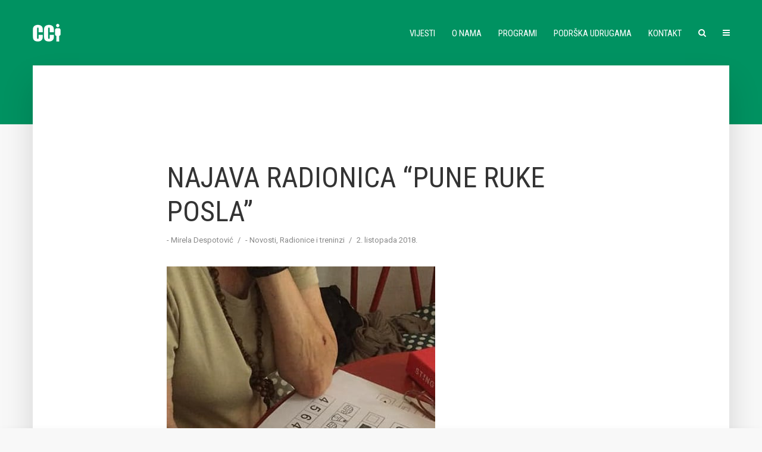

--- FILE ---
content_type: text/html; charset=UTF-8
request_url: https://cci.hr/najava-radionica-pune-ruke-posla-2/
body_size: 13637
content:
<!DOCTYPE html>
<html lang="hr" class="no-js no-svg">
	<head>
		<meta charset="UTF-8">
		<meta name="viewport" content="width=device-width, initial-scale=1">
		<link rel="profile" href="http://gmpg.org/xfn/11">
		<title>Najava radionica &#8220;Pune ruke posla&#8221; &#8211; CCI</title>
<meta name='robots' content='max-image-preview:large' />
<link rel='dns-prefetch' href='//fonts.googleapis.com' />
<link rel="alternate" type="application/rss+xml" title="CCI &raquo; Kanal" href="https://cci.hr/feed/" />
		<!-- This site uses the Google Analytics by MonsterInsights plugin v8.25.0 - Using Analytics tracking - https://www.monsterinsights.com/ -->
							<script src="//www.googletagmanager.com/gtag/js?id=G-2744WCBJJL"  data-cfasync="false" data-wpfc-render="false" type="text/javascript" async></script>
			<script data-cfasync="false" data-wpfc-render="false" type="text/javascript">
				var mi_version = '8.25.0';
				var mi_track_user = true;
				var mi_no_track_reason = '';
								var MonsterInsightsDefaultLocations = {"page_location":"https:\/\/cci.hr\/najava-radionica-pune-ruke-posla-2\/"};
				if ( typeof MonsterInsightsPrivacyGuardFilter === 'function' ) {
					var MonsterInsightsLocations = (typeof MonsterInsightsExcludeQuery === 'object') ? MonsterInsightsPrivacyGuardFilter( MonsterInsightsExcludeQuery ) : MonsterInsightsPrivacyGuardFilter( MonsterInsightsDefaultLocations );
				} else {
					var MonsterInsightsLocations = (typeof MonsterInsightsExcludeQuery === 'object') ? MonsterInsightsExcludeQuery : MonsterInsightsDefaultLocations;
				}

								var disableStrs = [
										'ga-disable-G-2744WCBJJL',
									];

				/* Function to detect opted out users */
				function __gtagTrackerIsOptedOut() {
					for (var index = 0; index < disableStrs.length; index++) {
						if (document.cookie.indexOf(disableStrs[index] + '=true') > -1) {
							return true;
						}
					}

					return false;
				}

				/* Disable tracking if the opt-out cookie exists. */
				if (__gtagTrackerIsOptedOut()) {
					for (var index = 0; index < disableStrs.length; index++) {
						window[disableStrs[index]] = true;
					}
				}

				/* Opt-out function */
				function __gtagTrackerOptout() {
					for (var index = 0; index < disableStrs.length; index++) {
						document.cookie = disableStrs[index] + '=true; expires=Thu, 31 Dec 2099 23:59:59 UTC; path=/';
						window[disableStrs[index]] = true;
					}
				}

				if ('undefined' === typeof gaOptout) {
					function gaOptout() {
						__gtagTrackerOptout();
					}
				}
								window.dataLayer = window.dataLayer || [];

				window.MonsterInsightsDualTracker = {
					helpers: {},
					trackers: {},
				};
				if (mi_track_user) {
					function __gtagDataLayer() {
						dataLayer.push(arguments);
					}

					function __gtagTracker(type, name, parameters) {
						if (!parameters) {
							parameters = {};
						}

						if (parameters.send_to) {
							__gtagDataLayer.apply(null, arguments);
							return;
						}

						if (type === 'event') {
														parameters.send_to = monsterinsights_frontend.v4_id;
							var hookName = name;
							if (typeof parameters['event_category'] !== 'undefined') {
								hookName = parameters['event_category'] + ':' + name;
							}

							if (typeof MonsterInsightsDualTracker.trackers[hookName] !== 'undefined') {
								MonsterInsightsDualTracker.trackers[hookName](parameters);
							} else {
								__gtagDataLayer('event', name, parameters);
							}
							
						} else {
							__gtagDataLayer.apply(null, arguments);
						}
					}

					__gtagTracker('js', new Date());
					__gtagTracker('set', {
						'developer_id.dZGIzZG': true,
											});
					if ( MonsterInsightsLocations.page_location ) {
						__gtagTracker('set', MonsterInsightsLocations);
					}
										__gtagTracker('config', 'G-2744WCBJJL', {"forceSSL":"true","link_attribution":"true"} );
															window.gtag = __gtagTracker;										(function () {
						/* https://developers.google.com/analytics/devguides/collection/analyticsjs/ */
						/* ga and __gaTracker compatibility shim. */
						var noopfn = function () {
							return null;
						};
						var newtracker = function () {
							return new Tracker();
						};
						var Tracker = function () {
							return null;
						};
						var p = Tracker.prototype;
						p.get = noopfn;
						p.set = noopfn;
						p.send = function () {
							var args = Array.prototype.slice.call(arguments);
							args.unshift('send');
							__gaTracker.apply(null, args);
						};
						var __gaTracker = function () {
							var len = arguments.length;
							if (len === 0) {
								return;
							}
							var f = arguments[len - 1];
							if (typeof f !== 'object' || f === null || typeof f.hitCallback !== 'function') {
								if ('send' === arguments[0]) {
									var hitConverted, hitObject = false, action;
									if ('event' === arguments[1]) {
										if ('undefined' !== typeof arguments[3]) {
											hitObject = {
												'eventAction': arguments[3],
												'eventCategory': arguments[2],
												'eventLabel': arguments[4],
												'value': arguments[5] ? arguments[5] : 1,
											}
										}
									}
									if ('pageview' === arguments[1]) {
										if ('undefined' !== typeof arguments[2]) {
											hitObject = {
												'eventAction': 'page_view',
												'page_path': arguments[2],
											}
										}
									}
									if (typeof arguments[2] === 'object') {
										hitObject = arguments[2];
									}
									if (typeof arguments[5] === 'object') {
										Object.assign(hitObject, arguments[5]);
									}
									if ('undefined' !== typeof arguments[1].hitType) {
										hitObject = arguments[1];
										if ('pageview' === hitObject.hitType) {
											hitObject.eventAction = 'page_view';
										}
									}
									if (hitObject) {
										action = 'timing' === arguments[1].hitType ? 'timing_complete' : hitObject.eventAction;
										hitConverted = mapArgs(hitObject);
										__gtagTracker('event', action, hitConverted);
									}
								}
								return;
							}

							function mapArgs(args) {
								var arg, hit = {};
								var gaMap = {
									'eventCategory': 'event_category',
									'eventAction': 'event_action',
									'eventLabel': 'event_label',
									'eventValue': 'event_value',
									'nonInteraction': 'non_interaction',
									'timingCategory': 'event_category',
									'timingVar': 'name',
									'timingValue': 'value',
									'timingLabel': 'event_label',
									'page': 'page_path',
									'location': 'page_location',
									'title': 'page_title',
									'referrer' : 'page_referrer',
								};
								for (arg in args) {
																		if (!(!args.hasOwnProperty(arg) || !gaMap.hasOwnProperty(arg))) {
										hit[gaMap[arg]] = args[arg];
									} else {
										hit[arg] = args[arg];
									}
								}
								return hit;
							}

							try {
								f.hitCallback();
							} catch (ex) {
							}
						};
						__gaTracker.create = newtracker;
						__gaTracker.getByName = newtracker;
						__gaTracker.getAll = function () {
							return [];
						};
						__gaTracker.remove = noopfn;
						__gaTracker.loaded = true;
						window['__gaTracker'] = __gaTracker;
					})();
									} else {
										console.log("");
					(function () {
						function __gtagTracker() {
							return null;
						}

						window['__gtagTracker'] = __gtagTracker;
						window['gtag'] = __gtagTracker;
					})();
									}
			</script>
				<!-- / Google Analytics by MonsterInsights -->
		<script type="text/javascript">
window._wpemojiSettings = {"baseUrl":"https:\/\/s.w.org\/images\/core\/emoji\/14.0.0\/72x72\/","ext":".png","svgUrl":"https:\/\/s.w.org\/images\/core\/emoji\/14.0.0\/svg\/","svgExt":".svg","source":{"concatemoji":"https:\/\/cci.hr\/wp-includes\/js\/wp-emoji-release.min.js?ver=6.2.8"}};
/*! This file is auto-generated */
!function(e,a,t){var n,r,o,i=a.createElement("canvas"),p=i.getContext&&i.getContext("2d");function s(e,t){p.clearRect(0,0,i.width,i.height),p.fillText(e,0,0);e=i.toDataURL();return p.clearRect(0,0,i.width,i.height),p.fillText(t,0,0),e===i.toDataURL()}function c(e){var t=a.createElement("script");t.src=e,t.defer=t.type="text/javascript",a.getElementsByTagName("head")[0].appendChild(t)}for(o=Array("flag","emoji"),t.supports={everything:!0,everythingExceptFlag:!0},r=0;r<o.length;r++)t.supports[o[r]]=function(e){if(p&&p.fillText)switch(p.textBaseline="top",p.font="600 32px Arial",e){case"flag":return s("\ud83c\udff3\ufe0f\u200d\u26a7\ufe0f","\ud83c\udff3\ufe0f\u200b\u26a7\ufe0f")?!1:!s("\ud83c\uddfa\ud83c\uddf3","\ud83c\uddfa\u200b\ud83c\uddf3")&&!s("\ud83c\udff4\udb40\udc67\udb40\udc62\udb40\udc65\udb40\udc6e\udb40\udc67\udb40\udc7f","\ud83c\udff4\u200b\udb40\udc67\u200b\udb40\udc62\u200b\udb40\udc65\u200b\udb40\udc6e\u200b\udb40\udc67\u200b\udb40\udc7f");case"emoji":return!s("\ud83e\udef1\ud83c\udffb\u200d\ud83e\udef2\ud83c\udfff","\ud83e\udef1\ud83c\udffb\u200b\ud83e\udef2\ud83c\udfff")}return!1}(o[r]),t.supports.everything=t.supports.everything&&t.supports[o[r]],"flag"!==o[r]&&(t.supports.everythingExceptFlag=t.supports.everythingExceptFlag&&t.supports[o[r]]);t.supports.everythingExceptFlag=t.supports.everythingExceptFlag&&!t.supports.flag,t.DOMReady=!1,t.readyCallback=function(){t.DOMReady=!0},t.supports.everything||(n=function(){t.readyCallback()},a.addEventListener?(a.addEventListener("DOMContentLoaded",n,!1),e.addEventListener("load",n,!1)):(e.attachEvent("onload",n),a.attachEvent("onreadystatechange",function(){"complete"===a.readyState&&t.readyCallback()})),(e=t.source||{}).concatemoji?c(e.concatemoji):e.wpemoji&&e.twemoji&&(c(e.twemoji),c(e.wpemoji)))}(window,document,window._wpemojiSettings);
</script>
<style type="text/css">
img.wp-smiley,
img.emoji {
	display: inline !important;
	border: none !important;
	box-shadow: none !important;
	height: 1em !important;
	width: 1em !important;
	margin: 0 0.07em !important;
	vertical-align: -0.1em !important;
	background: none !important;
	padding: 0 !important;
}
</style>
	<link rel='stylesheet' id='wp-block-library-css' href='https://cci.hr/wp-includes/css/dist/block-library/style.min.css?ver=6.2.8' type='text/css' media='all' />
<link rel='stylesheet' id='classic-theme-styles-css' href='https://cci.hr/wp-includes/css/classic-themes.min.css?ver=6.2.8' type='text/css' media='all' />
<style id='global-styles-inline-css' type='text/css'>
body{--wp--preset--color--black: #000000;--wp--preset--color--cyan-bluish-gray: #abb8c3;--wp--preset--color--white: #ffffff;--wp--preset--color--pale-pink: #f78da7;--wp--preset--color--vivid-red: #cf2e2e;--wp--preset--color--luminous-vivid-orange: #ff6900;--wp--preset--color--luminous-vivid-amber: #fcb900;--wp--preset--color--light-green-cyan: #7bdcb5;--wp--preset--color--vivid-green-cyan: #00d084;--wp--preset--color--pale-cyan-blue: #8ed1fc;--wp--preset--color--vivid-cyan-blue: #0693e3;--wp--preset--color--vivid-purple: #9b51e0;--wp--preset--color--typology-acc: #55ab25;--wp--preset--color--typology-txt: #444444;--wp--preset--color--typology-meta: #888888;--wp--preset--color--typology-bg: #ffffff;--wp--preset--gradient--vivid-cyan-blue-to-vivid-purple: linear-gradient(135deg,rgba(6,147,227,1) 0%,rgb(155,81,224) 100%);--wp--preset--gradient--light-green-cyan-to-vivid-green-cyan: linear-gradient(135deg,rgb(122,220,180) 0%,rgb(0,208,130) 100%);--wp--preset--gradient--luminous-vivid-amber-to-luminous-vivid-orange: linear-gradient(135deg,rgba(252,185,0,1) 0%,rgba(255,105,0,1) 100%);--wp--preset--gradient--luminous-vivid-orange-to-vivid-red: linear-gradient(135deg,rgba(255,105,0,1) 0%,rgb(207,46,46) 100%);--wp--preset--gradient--very-light-gray-to-cyan-bluish-gray: linear-gradient(135deg,rgb(238,238,238) 0%,rgb(169,184,195) 100%);--wp--preset--gradient--cool-to-warm-spectrum: linear-gradient(135deg,rgb(74,234,220) 0%,rgb(151,120,209) 20%,rgb(207,42,186) 40%,rgb(238,44,130) 60%,rgb(251,105,98) 80%,rgb(254,248,76) 100%);--wp--preset--gradient--blush-light-purple: linear-gradient(135deg,rgb(255,206,236) 0%,rgb(152,150,240) 100%);--wp--preset--gradient--blush-bordeaux: linear-gradient(135deg,rgb(254,205,165) 0%,rgb(254,45,45) 50%,rgb(107,0,62) 100%);--wp--preset--gradient--luminous-dusk: linear-gradient(135deg,rgb(255,203,112) 0%,rgb(199,81,192) 50%,rgb(65,88,208) 100%);--wp--preset--gradient--pale-ocean: linear-gradient(135deg,rgb(255,245,203) 0%,rgb(182,227,212) 50%,rgb(51,167,181) 100%);--wp--preset--gradient--electric-grass: linear-gradient(135deg,rgb(202,248,128) 0%,rgb(113,206,126) 100%);--wp--preset--gradient--midnight: linear-gradient(135deg,rgb(2,3,129) 0%,rgb(40,116,252) 100%);--wp--preset--duotone--dark-grayscale: url('#wp-duotone-dark-grayscale');--wp--preset--duotone--grayscale: url('#wp-duotone-grayscale');--wp--preset--duotone--purple-yellow: url('#wp-duotone-purple-yellow');--wp--preset--duotone--blue-red: url('#wp-duotone-blue-red');--wp--preset--duotone--midnight: url('#wp-duotone-midnight');--wp--preset--duotone--magenta-yellow: url('#wp-duotone-magenta-yellow');--wp--preset--duotone--purple-green: url('#wp-duotone-purple-green');--wp--preset--duotone--blue-orange: url('#wp-duotone-blue-orange');--wp--preset--font-size--small: 12.8px;--wp--preset--font-size--medium: 20px;--wp--preset--font-size--large: 22.4px;--wp--preset--font-size--x-large: 42px;--wp--preset--font-size--normal: 16px;--wp--preset--font-size--huge: 28.8px;--wp--preset--spacing--20: 0.44rem;--wp--preset--spacing--30: 0.67rem;--wp--preset--spacing--40: 1rem;--wp--preset--spacing--50: 1.5rem;--wp--preset--spacing--60: 2.25rem;--wp--preset--spacing--70: 3.38rem;--wp--preset--spacing--80: 5.06rem;--wp--preset--shadow--natural: 6px 6px 9px rgba(0, 0, 0, 0.2);--wp--preset--shadow--deep: 12px 12px 50px rgba(0, 0, 0, 0.4);--wp--preset--shadow--sharp: 6px 6px 0px rgba(0, 0, 0, 0.2);--wp--preset--shadow--outlined: 6px 6px 0px -3px rgba(255, 255, 255, 1), 6px 6px rgba(0, 0, 0, 1);--wp--preset--shadow--crisp: 6px 6px 0px rgba(0, 0, 0, 1);}:where(.is-layout-flex){gap: 0.5em;}body .is-layout-flow > .alignleft{float: left;margin-inline-start: 0;margin-inline-end: 2em;}body .is-layout-flow > .alignright{float: right;margin-inline-start: 2em;margin-inline-end: 0;}body .is-layout-flow > .aligncenter{margin-left: auto !important;margin-right: auto !important;}body .is-layout-constrained > .alignleft{float: left;margin-inline-start: 0;margin-inline-end: 2em;}body .is-layout-constrained > .alignright{float: right;margin-inline-start: 2em;margin-inline-end: 0;}body .is-layout-constrained > .aligncenter{margin-left: auto !important;margin-right: auto !important;}body .is-layout-constrained > :where(:not(.alignleft):not(.alignright):not(.alignfull)){max-width: var(--wp--style--global--content-size);margin-left: auto !important;margin-right: auto !important;}body .is-layout-constrained > .alignwide{max-width: var(--wp--style--global--wide-size);}body .is-layout-flex{display: flex;}body .is-layout-flex{flex-wrap: wrap;align-items: center;}body .is-layout-flex > *{margin: 0;}:where(.wp-block-columns.is-layout-flex){gap: 2em;}.has-black-color{color: var(--wp--preset--color--black) !important;}.has-cyan-bluish-gray-color{color: var(--wp--preset--color--cyan-bluish-gray) !important;}.has-white-color{color: var(--wp--preset--color--white) !important;}.has-pale-pink-color{color: var(--wp--preset--color--pale-pink) !important;}.has-vivid-red-color{color: var(--wp--preset--color--vivid-red) !important;}.has-luminous-vivid-orange-color{color: var(--wp--preset--color--luminous-vivid-orange) !important;}.has-luminous-vivid-amber-color{color: var(--wp--preset--color--luminous-vivid-amber) !important;}.has-light-green-cyan-color{color: var(--wp--preset--color--light-green-cyan) !important;}.has-vivid-green-cyan-color{color: var(--wp--preset--color--vivid-green-cyan) !important;}.has-pale-cyan-blue-color{color: var(--wp--preset--color--pale-cyan-blue) !important;}.has-vivid-cyan-blue-color{color: var(--wp--preset--color--vivid-cyan-blue) !important;}.has-vivid-purple-color{color: var(--wp--preset--color--vivid-purple) !important;}.has-black-background-color{background-color: var(--wp--preset--color--black) !important;}.has-cyan-bluish-gray-background-color{background-color: var(--wp--preset--color--cyan-bluish-gray) !important;}.has-white-background-color{background-color: var(--wp--preset--color--white) !important;}.has-pale-pink-background-color{background-color: var(--wp--preset--color--pale-pink) !important;}.has-vivid-red-background-color{background-color: var(--wp--preset--color--vivid-red) !important;}.has-luminous-vivid-orange-background-color{background-color: var(--wp--preset--color--luminous-vivid-orange) !important;}.has-luminous-vivid-amber-background-color{background-color: var(--wp--preset--color--luminous-vivid-amber) !important;}.has-light-green-cyan-background-color{background-color: var(--wp--preset--color--light-green-cyan) !important;}.has-vivid-green-cyan-background-color{background-color: var(--wp--preset--color--vivid-green-cyan) !important;}.has-pale-cyan-blue-background-color{background-color: var(--wp--preset--color--pale-cyan-blue) !important;}.has-vivid-cyan-blue-background-color{background-color: var(--wp--preset--color--vivid-cyan-blue) !important;}.has-vivid-purple-background-color{background-color: var(--wp--preset--color--vivid-purple) !important;}.has-black-border-color{border-color: var(--wp--preset--color--black) !important;}.has-cyan-bluish-gray-border-color{border-color: var(--wp--preset--color--cyan-bluish-gray) !important;}.has-white-border-color{border-color: var(--wp--preset--color--white) !important;}.has-pale-pink-border-color{border-color: var(--wp--preset--color--pale-pink) !important;}.has-vivid-red-border-color{border-color: var(--wp--preset--color--vivid-red) !important;}.has-luminous-vivid-orange-border-color{border-color: var(--wp--preset--color--luminous-vivid-orange) !important;}.has-luminous-vivid-amber-border-color{border-color: var(--wp--preset--color--luminous-vivid-amber) !important;}.has-light-green-cyan-border-color{border-color: var(--wp--preset--color--light-green-cyan) !important;}.has-vivid-green-cyan-border-color{border-color: var(--wp--preset--color--vivid-green-cyan) !important;}.has-pale-cyan-blue-border-color{border-color: var(--wp--preset--color--pale-cyan-blue) !important;}.has-vivid-cyan-blue-border-color{border-color: var(--wp--preset--color--vivid-cyan-blue) !important;}.has-vivid-purple-border-color{border-color: var(--wp--preset--color--vivid-purple) !important;}.has-vivid-cyan-blue-to-vivid-purple-gradient-background{background: var(--wp--preset--gradient--vivid-cyan-blue-to-vivid-purple) !important;}.has-light-green-cyan-to-vivid-green-cyan-gradient-background{background: var(--wp--preset--gradient--light-green-cyan-to-vivid-green-cyan) !important;}.has-luminous-vivid-amber-to-luminous-vivid-orange-gradient-background{background: var(--wp--preset--gradient--luminous-vivid-amber-to-luminous-vivid-orange) !important;}.has-luminous-vivid-orange-to-vivid-red-gradient-background{background: var(--wp--preset--gradient--luminous-vivid-orange-to-vivid-red) !important;}.has-very-light-gray-to-cyan-bluish-gray-gradient-background{background: var(--wp--preset--gradient--very-light-gray-to-cyan-bluish-gray) !important;}.has-cool-to-warm-spectrum-gradient-background{background: var(--wp--preset--gradient--cool-to-warm-spectrum) !important;}.has-blush-light-purple-gradient-background{background: var(--wp--preset--gradient--blush-light-purple) !important;}.has-blush-bordeaux-gradient-background{background: var(--wp--preset--gradient--blush-bordeaux) !important;}.has-luminous-dusk-gradient-background{background: var(--wp--preset--gradient--luminous-dusk) !important;}.has-pale-ocean-gradient-background{background: var(--wp--preset--gradient--pale-ocean) !important;}.has-electric-grass-gradient-background{background: var(--wp--preset--gradient--electric-grass) !important;}.has-midnight-gradient-background{background: var(--wp--preset--gradient--midnight) !important;}.has-small-font-size{font-size: var(--wp--preset--font-size--small) !important;}.has-medium-font-size{font-size: var(--wp--preset--font-size--medium) !important;}.has-large-font-size{font-size: var(--wp--preset--font-size--large) !important;}.has-x-large-font-size{font-size: var(--wp--preset--font-size--x-large) !important;}
.wp-block-navigation a:where(:not(.wp-element-button)){color: inherit;}
:where(.wp-block-columns.is-layout-flex){gap: 2em;}
.wp-block-pullquote{font-size: 1.5em;line-height: 1.6;}
</style>
<link rel='stylesheet' id='mks_shortcodes_simple_line_icons-css' href='https://cci.hr/wp-content/plugins/meks-flexible-shortcodes/css/simple-line/simple-line-icons.css?ver=1.3.8' type='text/css' media='screen' />
<link rel='stylesheet' id='mks_shortcodes_css-css' href='https://cci.hr/wp-content/plugins/meks-flexible-shortcodes/css/style.css?ver=1.3.8' type='text/css' media='screen' />
<link rel='stylesheet' id='typology-fonts-css' href='https://fonts.googleapis.com/css?family=Roboto%3A400%7CRoboto+Condensed%3A400&#038;subset=latin%2Clatin-ext&#038;ver=1.7.5' type='text/css' media='all' />
<link rel='stylesheet' id='typology-main-css' href='https://cci.hr/wp-content/themes/typology/assets/css/min.css?ver=1.7.5' type='text/css' media='all' />
<style id='typology-main-inline-css' type='text/css'>
body,blockquote:before, q:before{font-family: 'Roboto';font-weight: 400;}body,.typology-action-button .sub-menu{color:#444444;}body{background:#f8f8f8;font-size: 1.6rem;}.typology-fake-bg{background:#f8f8f8;}.typology-sidebar,.typology-section{background:#ffffff;}h1, h2, h3, h4, h5, h6,.h1, .h2, .h3, .h4, .h5, .h6,.submit,.mks_read_more a,input[type="submit"],input[type="button"],a.mks_button,.cover-letter,.post-letter,.woocommerce nav.woocommerce-pagination ul li span,.woocommerce nav.woocommerce-pagination ul li a,.woocommerce div.product .woocommerce-tabs ul.tabs li,.typology-pagination a,.typology-pagination span,.comment-author .fn,.post-date-month,.typology-button-social,.meks-instagram-follow-link a,.mks_autor_link_wrap a,.entry-pre-title,.typology-button,button,.wp-block-cover .wp-block-cover-image-text, .wp-block-cover .wp-block-cover-text, .wp-block-cover h2, .wp-block-cover-image .wp-block-cover-image-text, .wp-block-cover-image .wp-block-cover-text, .wp-block-cover-image h2,.wp-block-button__link,body div.wpforms-container-full .wpforms-form input[type=submit], body div.wpforms-container-full .wpforms-form button[type=submit], body div.wpforms-container-full .wpforms-form .wpforms-page-button {font-family: 'Roboto Condensed';font-weight: 400;}.typology-header .typology-nav{font-family: 'Roboto Condensed';font-weight: ;}.typology-cover .entry-title,.typology-cover h1 { font-size: 5.0rem;}h1, .h1 {font-size: 4.8rem;}h2, .h2 {font-size: 3.5rem;}h3, .h3 {font-size: 2.8rem;}h4, .h4 {font-size: 2.3rem;}h5, .h5,.typology-layout-c.post-image-on .entry-title,blockquote, q {font-size: 1.8rem;}h6, .h6 {font-size: 1.5rem;}.widget{font-size: 1.4rem;}.typology-header .typology-nav a{font-size: 1.5rem;}.typology-layout-b .post-date-hidden,.meta-item{font-size: 1.3rem;}.post-letter {font-size: 26.0rem;}.typology-layout-c .post-letter{height: 26.0rem;}.cover-letter {font-size: 60.0rem;}h1, h2, h3, h4, h5, h6,.h1, .h2, .h3, .h4, .h5, .h6,h1 a,h2 a,h3 a,h4 a,h5 a,h6 a,.post-date-month{color:#333333;}.typology-single-sticky a{color:#444444;}.entry-title a:hover,.typology-single-sticky a:hover{color:#55ab25;}.bypostauthor .comment-author:before,#cancel-comment-reply-link:after{background:#55ab25;}a,.widget .textwidget a,.typology-layout-b .post-date-hidden{color: #55ab25;}.single .typology-section:first-child .section-content, .section-content-page, .section-content.section-content-a{max-width: 720px;}.typology-header{height:110px;}.typology-header-sticky-on .typology-header{background:#55ab25;}.cover-letter{padding-top: 110px;}.site-title a,.typology-site-description{color: #ffffff;}.typology-header .typology-nav,.typology-header .typology-nav > li > a{color: #ffffff;}.typology-header .typology-nav .sub-menu a{ color:#444444;}.typology-header .typology-nav .sub-menu a:hover{color: #55ab25;}.typology-action-button .sub-menu ul a:before{background: #55ab25;}.sub-menu .current-menu-item a{color:#55ab25;}.dot,.typology-header .typology-nav .sub-menu{background:#ffffff;}.typology-header .typology-main-navigation .sub-menu .current-menu-ancestor > a,.typology-header .typology-main-navigation .sub-menu .current-menu-item > a{color: #55ab25;}.typology-header-wide .slot-l{left: 35px;}.typology-header-wide .slot-r{right: 20px;}.meta-item,.meta-item span,.meta-item a,.comment-metadata a{color: #888888;}.comment-meta .url,.meta-item a:hover{color:#333333;}.typology-post:after,.section-title:after,.typology-pagination:before{background:rgba(51,51,51,0.2);}.typology-layout-b .post-date-day,.typology-outline-nav li a:hover,.style-timeline .post-date-day{color:#55ab25;}.typology-layout-b .post-date:after,blockquote:before,q:before{background:#55ab25;}.typology-sticky-c,.typology-sticky-to-top span,.sticky-author-date{color: #888888;}.typology-outline-nav li a{color: #444444;}.typology-post.typology-layout-b:before, .section-content-b .typology-ad-between-posts:before{background:rgba(68,68,68,0.1);}.submit,.mks_read_more a,input[type="submit"],input[type="button"],a.mks_button,.typology-button,.submit,.typology-button-social,.page-template-template-authors .typology-author .typology-button-social,.widget .mks_autor_link_wrap a,.widget .meks-instagram-follow-link a,.widget .mks_read_more a,button,body div.wpforms-container-full .wpforms-form input[type=submit], body div.wpforms-container-full .wpforms-form button[type=submit], body div.wpforms-container-full .wpforms-form .wpforms-page-button {color:#ffffff;background: #55ab25;border:1px solid #55ab25;}body div.wpforms-container-full .wpforms-form input[type=submit]:hover, body div.wpforms-container-full .wpforms-form input[type=submit]:focus, body div.wpforms-container-full .wpforms-form input[type=submit]:active, body div.wpforms-container-full .wpforms-form button[type=submit]:hover, body div.wpforms-container-full .wpforms-form button[type=submit]:focus, body div.wpforms-container-full .wpforms-form button[type=submit]:active, body div.wpforms-container-full .wpforms-form .wpforms-page-button:hover, body div.wpforms-container-full .wpforms-form .wpforms-page-button:active, body div.wpforms-container-full .wpforms-form .wpforms-page-button:focus {color:#ffffff;background: #55ab25;border:1px solid #55ab25;}.page-template-template-authors .typology-author .typology-icon-social:hover {border:1px solid #55ab25;}.button-invert{color:#55ab25;background:transparent;}.widget .mks_autor_link_wrap a:hover,.widget .meks-instagram-follow-link a:hover,.widget .mks_read_more a:hover{color:#ffffff;}.typology-cover{min-height: 240px;}.typology-cover-empty{height:209px;min-height:209px;}.typology-fake-bg .typology-section:first-child {top: -99px;}.typology-flat .typology-cover-empty{height:110px;}.typology-flat .typology-cover{min-height:110px;}.typology-cover-empty,.typology-cover,.typology-header-sticky{background: #009261;;}.typology-cover-overlay:after{background: rgba(0,146,97,0.2);}.typology-sidebar-header{background:#009261;}.typology-cover,.typology-cover .entry-title,.typology-cover .entry-title a,.typology-cover .meta-item,.typology-cover .meta-item span,.typology-cover .meta-item a,.typology-cover h1,.typology-cover h2,.typology-cover h3{color: #ffffff;}.typology-cover .typology-button{color: #009261;background:#ffffff;border:1px solid #ffffff;}.typology-cover .button-invert{color: #ffffff;background: transparent;}.typology-cover-slider .owl-dots .owl-dot span{background:#ffffff;}.typology-outline-nav li:before,.widget ul li:before{background:#55ab25;}.widget a{color:#444444;}.widget a:hover,.widget_calendar table tbody td a,.entry-tags a:hover,.wp-block-tag-cloud a:hover{color:#55ab25;}.widget_calendar table tbody td a:hover,.widget table td,.entry-tags a,.wp-block-tag-cloud a{color:#444444;}.widget table,.widget table td,.widget_calendar table thead th,table,td, th{border-color: rgba(68,68,68,0.3);}.widget ul li,.widget .recentcomments{color:#444444;}.widget .post-date{color:#888888;}#today{background:rgba(68,68,68,0.1);}.typology-pagination .current, .typology-pagination .infinite-scroll a, .typology-pagination .load-more a, .typology-pagination .nav-links .next, .typology-pagination .nav-links .prev, .typology-pagination .next a, .typology-pagination .prev a{color: #ffffff;background:#333333;}.typology-pagination a, .typology-pagination span{color: #333333;border:1px solid #333333;}.typology-footer{background:#f8f8f8;color:#aaaaaa;}.typology-footer h1,.typology-footer h2,.typology-footer h3,.typology-footer h4,.typology-footer h5,.typology-footer h6,.typology-footer .post-date-month{color:#aaaaaa;}.typology-count{background: #55ab25;}.typology-footer a, .typology-footer .widget .textwidget a{color: #888888;}input[type="text"], input[type="email"],input[type=search], input[type="url"], input[type="tel"], input[type="number"], input[type="date"], input[type="password"], textarea, select{border-color:rgba(68,68,68,0.2);}blockquote:after, blockquote:before, q:after, q:before{-webkit-box-shadow: 0 0 0 10px #ffffff;box-shadow: 0 0 0 10px #ffffff;}pre,.entry-content #mc_embed_signup{background: rgba(68,68,68,0.1);}.wp-block-button__link{background: #55ab25;color: #ffffff; }.wp-block-image figcaption,.wp-block-audio figcaption{color: #444444;}.wp-block-pullquote:not(.is-style-solid-color) blockquote{border-top:2px solid #444444;border-bottom:2px solid #444444;}.wp-block-pullquote.is-style-solid-color{background: #55ab25;color: #ffffff; }.wp-block-separator{border-color: rgba(68,68,68,0.3);}body.wp-editor{background:#ffffff;}.has-small-font-size{ font-size: 1.3rem;}.has-large-font-size{ font-size: 1.9rem;}.has-huge-font-size{ font-size: 2.2rem;}@media(min-width: 801px){.has-small-font-size{ font-size: 1.3rem;}.has-normal-font-size{ font-size: 1.6rem;}.has-large-font-size{ font-size: 2.2rem;}.has-huge-font-size{ font-size: 2.9rem;}}.has-typology-acc-background-color{ background-color: #55ab25;}.has-typology-acc-color{ color: #55ab25;}.has-typology-txt-background-color{ background-color: #444444;}.has-typology-txt-color{ color: #444444;}.has-typology-meta-background-color{ background-color: #888888;}.has-typology-meta-color{ color: #888888;}.has-typology-bg-background-color{ background-color: #ffffff;}.has-typology-bg-color{ color: #ffffff;}.site-title{text-transform: uppercase;}.typology-site-description{text-transform: none;}.typology-nav{text-transform: uppercase;}h1, h2, h3, h4, h5, h6, .wp-block-cover-text, .wp-block-cover-image-text{text-transform: uppercase;}.section-title{text-transform: uppercase;}.widget-title{text-transform: uppercase;}.meta-item{text-transform: none;}.typology-button{text-transform: uppercase;}.submit,.mks_read_more a,input[type="submit"],input[type="button"],a.mks_button,.typology-button,.widget .mks_autor_link_wrap a,.widget .meks-instagram-follow-link a,.widget .mks_read_more a,button,.typology-button-social,.wp-block-button__link,body div.wpforms-container-full .wpforms-form input[type=submit], body div.wpforms-container-full .wpforms-form button[type=submit], body div.wpforms-container-full .wpforms-form .wpforms-page-button {text-transform: uppercase;}
</style>
<link rel='stylesheet' id='typology_child_style-css' href='https://cci.hr/wp-content/themes/typology-child/style.css?ver=1.7.5' type='text/css' media='screen' />
<script type='text/javascript' src='https://cci.hr/wp-content/plugins/google-analytics-for-wordpress/assets/js/frontend-gtag.min.js?ver=8.25.0' id='monsterinsights-frontend-script-js'></script>
<script data-cfasync="false" data-wpfc-render="false" type="text/javascript" id='monsterinsights-frontend-script-js-extra'>/* <![CDATA[ */
var monsterinsights_frontend = {"js_events_tracking":"true","download_extensions":"doc,pdf,ppt,zip,xls,docx,pptx,xlsx","inbound_paths":"[{\"path\":\"\\\/go\\\/\",\"label\":\"affiliate\"},{\"path\":\"\\\/recommend\\\/\",\"label\":\"affiliate\"}]","home_url":"https:\/\/cci.hr","hash_tracking":"false","v4_id":"G-2744WCBJJL"};/* ]]> */
</script>
<script type='text/javascript' src='https://cci.hr/wp-includes/js/jquery/jquery.min.js?ver=3.6.4' id='jquery-core-js'></script>
<script type='text/javascript' src='https://cci.hr/wp-includes/js/jquery/jquery-migrate.min.js?ver=3.4.0' id='jquery-migrate-js'></script>
<link rel="https://api.w.org/" href="https://cci.hr/wp-json/" /><link rel="alternate" type="application/json" href="https://cci.hr/wp-json/wp/v2/posts/27428" /><link rel="EditURI" type="application/rsd+xml" title="RSD" href="https://cci.hr/xmlrpc.php?rsd" />
<link rel="wlwmanifest" type="application/wlwmanifest+xml" href="https://cci.hr/wp-includes/wlwmanifest.xml" />

<link rel="canonical" href="https://cci.hr/najava-radionica-pune-ruke-posla-2/" />
<link rel='shortlink' href='https://cci.hr/?p=27428' />
<link rel="alternate" type="application/json+oembed" href="https://cci.hr/wp-json/oembed/1.0/embed?url=https%3A%2F%2Fcci.hr%2Fnajava-radionica-pune-ruke-posla-2%2F" />
<link rel="alternate" type="text/xml+oembed" href="https://cci.hr/wp-json/oembed/1.0/embed?url=https%3A%2F%2Fcci.hr%2Fnajava-radionica-pune-ruke-posla-2%2F&#038;format=xml" />
<meta name="generator" content="Redux 4.5.10" /><div id="fb-root"></div>
<script async defer crossorigin="anonymous" src="https://connect.facebook.net/hr_HR/sdk.js#xfbml=1&version=v11.0" nonce="5H53qIn5"></script>		<style type="text/css" id="wp-custom-css">
			/*---------------*/
/*  Custom Button
/*---------------*/

.mks_read_more a, .submit, .typology-button, .widget .mks_autor_link_wrap a, .widget .mks_read_more a, a.mks_button, body div.wpforms-container-full .wpforms-form .wpforms-page-button, body div.wpforms-container-full .wpforms-form button[type=submit], body div.wpforms-container-full .wpforms-form input[type=submit], button, input[type=button], input[type=submit] {
    height: 40px;
    display: inline-block;
    text-align: center;
    text-decoration: none;
    padding: 0 20px;
    line-height: 42px;
    min-width: 160px;
    font-size: 1.6rem;
    border: 0px solid;
    font-weight: 400;
    outline: 0;
    -ms-transform: translateY(0);
    -webkit-transform: translateY(0);
    transform: translateY(0);
    -webkit-transition: all .1s ease-in-out;
    -moz-transition: all .1s ease-in-out;
    -ms-transition: all .1s ease-in-out;
    -o-transition: all .1s ease-in-out;
    transition: all .1s ease-in-out;
}		</style>
			</head>

	<body class="post-template-default single single-post postid-27428 single-format-standard wp-embed-responsive typology-v_1_7_5 typology-child">

		
			<header id="typology-header" class="typology-header">
				<div class="container">
					<div class="slot-l">
	<div class="typology-site-branding">
	
	<span class="site-title h4"><a href="https://cci.hr/" rel="home"><img class="typology-logo" src="https://cci.hr/wp-content/uploads/2020/12/CCIwhite.png" alt="CCI"></a></span>		<span class="typology-site-description"></span>

</div>
	
</div>

<div class="slot-r">
				<ul id="menu-glavni-izbornik" class="typology-nav typology-main-navigation"><li id="menu-item-36207" class="menu-item menu-item-type-post_type menu-item-object-page current_page_parent menu-item-has-children menu-item-36207"><a href="https://cci.hr/vijesti/">Vijesti</a>
<ul class="sub-menu">
	<li id="menu-item-2098" class="magenta menu-item menu-item-type-taxonomy menu-item-object-category menu-item-2098"><a href="https://cci.hr/tema/publikacije/">Publikacije</a></li>
	<li id="menu-item-37706" class="menu-item menu-item-type-taxonomy menu-item-object-category menu-item-37706"><a href="https://cci.hr/tema/galerija/">Galerija</a></li>
	<li id="menu-item-36236" class="menu-item menu-item-type-taxonomy menu-item-object-category menu-item-36236"><a href="https://cci.hr/tema/video/">Video</a></li>
</ul>
</li>
<li id="menu-item-63" class="zeleno menu-item menu-item-type-post_type menu-item-object-page menu-item-has-children menu-item-63"><a href="https://cci.hr/o-nama/">O nama</a>
<ul class="sub-menu">
	<li id="menu-item-65" class="menu-item menu-item-type-post_type menu-item-object-page menu-item-65"><a href="https://cci.hr/o-nama/udruga/">Udruga</a></li>
	<li id="menu-item-60" class="zuto menu-item menu-item-type-post_type menu-item-object-page menu-item-60"><a href="https://cci.hr/donatori/">Donatori</a></li>
	<li id="menu-item-61" class="cijan menu-item menu-item-type-post_type menu-item-object-page menu-item-61"><a href="https://cci.hr/mreze-i-partneri/">Mreže i partneri</a></li>
	<li id="menu-item-2308" class="menu-item menu-item-type-post_type menu-item-object-page menu-item-2308"><a href="https://cci.hr/izvjestaji/">Izvještaji</a></li>
</ul>
</li>
<li id="menu-item-62" class="crveno menu-item menu-item-type-post_type menu-item-object-page menu-item-has-children menu-item-62"><a href="https://cci.hr/programi/">Programi</a>
<ul class="sub-menu">
	<li id="menu-item-377" class="menu-item menu-item-type-post_type menu-item-object-page menu-item-377"><a href="https://cci.hr/programi/podrska-ocd-ima/">Podrška OCD-ima</a></li>
	<li id="menu-item-378" class="menu-item menu-item-type-post_type menu-item-object-page menu-item-378"><a href="https://cci.hr/programi/razvoj-zajednice/">Razvoj zajednice</a></li>
	<li id="menu-item-379" class="menu-item menu-item-type-post_type menu-item-object-page menu-item-379"><a href="https://cci.hr/programi/aktivni-gradani/">Aktivni građani</a></li>
</ul>
</li>
<li id="menu-item-36215" class="menu-item menu-item-type-post_type menu-item-object-page menu-item-has-children menu-item-36215"><a href="https://cci.hr/podrska-udrugama/">Podrška udrugama</a>
<ul class="sub-menu">
	<li id="menu-item-37952" class="menu-item menu-item-type-taxonomy menu-item-object-category menu-item-37952"><a href="https://cci.hr/tema/programskatocka/">Programska točka</a></li>
	<li id="menu-item-36217" class="menu-item menu-item-type-taxonomy menu-item-object-category current-post-ancestor current-menu-parent current-post-parent menu-item-36217"><a href="https://cci.hr/tema/radioniceitreninzi/">Radionice i treninzi</a></li>
	<li id="menu-item-36216" class="menu-item menu-item-type-taxonomy menu-item-object-category menu-item-36216"><a href="https://cci.hr/tema/financijskatocka/">Financijska točka</a></li>
</ul>
</li>
<li id="menu-item-72" class="zuto2 menu-item menu-item-type-post_type menu-item-object-page menu-item-72"><a href="https://cci.hr/kontakt/">Kontakt</a></li>
</ul>			
	<ul class="typology-nav typology-actions-list">
    <li class="typology-actions-button typology-action-search">
	<span>
		<i class="fa fa-search"></i>
	</span>
	<ul class="sub-menu">
		<li>
			<form class="typology-search-form" action="https://cci.hr/" method="get">
	<input name="s" type="text" value="" placeholder="upiši ovdje" />
	<button type="submit" class="typology-button typology-button-search typology-icon-button">Pretraga</button> 
	</form>		</li>
	</ul>
</li><li class="typology-action-button typology-action-sidebar ">
		<span>
			<i class="fa fa-bars"></i>
		</span>
</li>
</ul></div>				</div>
			</header>

		
	
			
        				<div id="typology-cover" class="typology-cover typology-cover-empty">
            		</div>
		<div class="typology-fake-bg">
			<div class="typology-section">
				    
				<div class="section-content">
    <article id="post-27428" class="typology-post typology-single-post post-27428 post type-post status-publish format-standard has-post-thumbnail hentry category-novosti category-radioniceitreninzi tag-informatika tag-radionica tag-trening">
	
	            
            <header class="entry-header">

                <h1 class="entry-title entry-title-cover-empty">Najava radionica &#8220;Pune ruke posla&#8221;</h1>
                                    <div class="entry-meta"><div class="meta-item meta-author">- <span class="vcard author"><span class="fn"><a href="https://cci.hr/author/mirela/">Mirela Despotović</a></span></span></div><div class="meta-item meta-category">- <a href="https://cci.hr/tema/novosti/" rel="category tag">Novosti</a>, <a href="https://cci.hr/tema/radioniceitreninzi/" rel="category tag">Radionice i treninzi</a></div><div class="meta-item meta-date"><span class="updated">2. listopada 2018.</span></div></div>
                
                
            </header>

                
        <div class="entry-content clearfix">
                        
                            <div class="typology-featured-image">
                    <img width="451" height="599" src="https://cci.hr/wp-content/uploads/2018/10/umni-trening-web1.jpg" class="attachment-typology-a size-typology-a wp-post-image" alt="" decoding="async" srcset="https://cci.hr/wp-content/uploads/2018/10/umni-trening-web1.jpg 451w, https://cci.hr/wp-content/uploads/2018/10/umni-trening-web1-226x300.jpg 226w, https://cci.hr/wp-content/uploads/2018/10/umni-trening-web1-320x425.jpg 320w" sizes="(max-width: 451px) 100vw, 451px" />                                    </div>
            
            <p><strong>Umni trening</strong></p>
<p>Knjižnica Voltino, 10.10.2018. do 17.00 do 18.00 sati.</p>
<p><strong>Pripovijedanje priča</strong></p>
<p>MO Studentski grad, 12.10.2018. od 10.00 do 11.00 sati.</p>
<p><strong>Rad na računalima</strong></p>
<p>MO Ružmarinka, 9.10.2018. od 14.00 do 15.00 sati.</p>
<p><a href="http://zajednickiput.hr/" target="_blank" rel="noopener noreferrer"><img decoding="async" loading="lazy" class="alignnone wp-image-27398" src="https://cci.hr/wp-content/uploads/2018/09/zaklada-zajednički-put-300x145.jpg" alt="" width="180" height="87" srcset="https://cci.hr/wp-content/uploads/2018/09/zaklada-zajednički-put-300x145.jpg 300w, https://cci.hr/wp-content/uploads/2018/09/zaklada-zajednički-put-580x280.jpg 580w, https://cci.hr/wp-content/uploads/2018/09/zaklada-zajednički-put-320x154.jpg 320w, https://cci.hr/wp-content/uploads/2018/09/zaklada-zajednički-put.jpg 608w" sizes="(max-width: 180px) 100vw, 180px" /></a></p>

                        
                            <div class="entry-tags"><a href="https://cci.hr/oznaka/informatika/" rel="tag">Informatika</a> <a href="https://cci.hr/oznaka/radionica/" rel="tag">Radionica</a> <a href="https://cci.hr/oznaka/trening/" rel="tag">trening</a></div>
            
        </div>
        
                             
    </article>
</div>			

				
								
							</div>

		
	
	
		<div class="typology-section typology-section-related">

			<div class="section-head"><h3 class="section-title h6">Moglo bi vas interesirati</h3></div>
			
			<div class="section-content section-content-c">

				<div class="typology-posts">

											<article class="typology-post typology-layout-c col-lg-6 text-center post-image-off post-37657 post type-post status-publish format-standard has-post-thumbnail hentry category-novosti tag-financije tag-projekt tag-video">

            
    <header class="entry-header">
        <h2 class="entry-title h4"><a href="https://cci.hr/primjeri-prikupljanja-sredstava/">Primjeri prikupljanja sredstava</a></h2>         
            <div class="entry-meta"><div class="meta-item meta-date"><span class="updated">1. rujna 2021.</span></div></div>
                    </header>

</article>											<article class="typology-post typology-layout-c col-lg-6 text-center post-image-off post-27393 post type-post status-publish format-standard has-post-thumbnail hentry category-novosti tag-cci tag-projekt tag-udomljavanje tag-udruge tag-unicef">

            
    <header class="entry-header">
        <h2 class="entry-title h4"><a href="https://cci.hr/projekt-izgradnja-kapaciteta-udruga-udomitelja/">Projekt: „Izgradnja kapaciteta udruga udomitelja“</a></h2>         
            <div class="entry-meta"><div class="meta-item meta-date"><span class="updated">25. siječnja 2021.</span></div></div>
                    </header>

</article>											<article class="typology-post typology-layout-c col-lg-6 text-center post-image-off post-37235 post type-post status-publish format-standard has-post-thumbnail hentry category-novosti tag-cci tag-petrinja tag-potres">

            
    <header class="entry-header">
        <h2 class="entry-title h4"><a href="https://cci.hr/cci-u-petrinji/">CCI u Petrinji</a></h2>         
            <div class="entry-meta"><div class="meta-item meta-date"><span class="updated">10. siječnja 2021.</span></div></div>
                    </header>

</article>											<article class="typology-post typology-layout-c col-lg-6 text-center post-image-off post-37120 post type-post status-publish format-standard has-post-thumbnail hentry category-novosti tag-financije tag-financijska-tocka tag-mio tag-mirovinsko tag-prijava-radnika">

            
    <header class="entry-header">
        <h2 class="entry-title h4"><a href="https://cci.hr/prijave-i-odjave-na-mirovinsko-i-zdravstveno-osiguranje/">PRIJAVE I ODJAVE NA MIROVINSKO I ZDRAVSTVENO OSIGURANJE</a></h2>         
            <div class="entry-meta"><div class="meta-item meta-date"><span class="updated">30. studenoga 2020.</span></div></div>
                    </header>

</article>									
				</div>
			</div>
		
		</div>

	
	

	

	<div id="typology-single-sticky" class="typology-single-sticky">
		
		<div class="typology-sticky-content meta">
			
<div class="typology-flex-center">
	<div class="typology-sticky-author typology-sticky-l">

		
						<span class="sticky-author-title">
				<a href="https://cci.hr/author/mirela/">- Mirela Despotović</a>
				<span class="sticky-author-date">2. listopada 2018.</span>
			</span>

			</div>

	<div class="typology-sticky-c">
		
	</div>

	<div class="typology-sticky-comments typology-sticky-r">
			</div>

</div>
		</div>

		<div class="typology-sticky-content prev-next">
			<nav class="typology-prev-next-nav typology-flex-center">
	
	
<div class="typology-prev-link typology-sticky-l">	
				
			<a href="https://cci.hr/nacionalna-zaklada-objavila-kalendar-radionica-upravljanja-projektnim-ciklusom-i-menadzmenta-volontera-za-projekte-u-okviru-europskog-socijalnog-fonda/">
				<span class="typology-pn-ico"><i class="fa fa-chevron-left"></i></span>
				<span class="typology-pn-link">Nacionalna zaklada objavila kalendar radionica</span>
			</a>
	</div>
	
	<a href="javascript: void(0);" class="typology-sticky-to-top typology-sticky-c">
			<span class="typology-top-ico"><i class="fa fa-chevron-up"></i></span>
			<span class="typology-top-link">To Top</span>
	</a>

<div class="typology-next-link typology-sticky-r">	
		
			<a href="https://cci.hr/najava-radionica-pune-ruke-posla/">
				<span class="typology-pn-ico"><i class="fa fa-chevron-right"></i></span>
				<span class="typology-pn-link">Najava radionica &#8220;Pune ruke posla&#8221;</span>
			</a>
			</div>
</nav>

		</div>
	</div>

                            <footer id="typology-footer" class="typology-footer">
                    
                                        
                                            
                        <div class="container">
                                    
                                                                    
                        </div>

                                    </footer>
            
            
		</div>

		<div class="typology-sidebar">
	<div class="typology-sidebar-header">
		<div class="typology-sidebar-header-wrapper">
			<div class="typology-site-branding">
	
	<span class="site-title h4"><a href="https://cci.hr/" rel="home"><img class="typology-logo" src="https://cci.hr/wp-content/uploads/2020/12/CCIwhite.png" alt="CCI"></a></span>		<span class="typology-site-description"></span>

</div>
			<span class="typology-sidebar-close"><i class="fa fa-times" aria-hidden="true"></i></span>
		</div>
	</div>

	<div class="widget typology-responsive-menu">
					<ul id="menu-glavni-izbornik-1" class="typology-nav typology-main-navigation"><li class="menu-item menu-item-type-post_type menu-item-object-page current_page_parent menu-item-has-children menu-item-36207"><a href="https://cci.hr/vijesti/">Vijesti</a>
<ul class="sub-menu">
	<li class="magenta menu-item menu-item-type-taxonomy menu-item-object-category menu-item-2098"><a href="https://cci.hr/tema/publikacije/">Publikacije</a></li>
	<li class="menu-item menu-item-type-taxonomy menu-item-object-category menu-item-37706"><a href="https://cci.hr/tema/galerija/">Galerija</a></li>
	<li class="menu-item menu-item-type-taxonomy menu-item-object-category menu-item-36236"><a href="https://cci.hr/tema/video/">Video</a></li>
</ul>
</li>
<li class="zeleno menu-item menu-item-type-post_type menu-item-object-page menu-item-has-children menu-item-63"><a href="https://cci.hr/o-nama/">O nama</a>
<ul class="sub-menu">
	<li class="menu-item menu-item-type-post_type menu-item-object-page menu-item-65"><a href="https://cci.hr/o-nama/udruga/">Udruga</a></li>
	<li class="zuto menu-item menu-item-type-post_type menu-item-object-page menu-item-60"><a href="https://cci.hr/donatori/">Donatori</a></li>
	<li class="cijan menu-item menu-item-type-post_type menu-item-object-page menu-item-61"><a href="https://cci.hr/mreze-i-partneri/">Mreže i partneri</a></li>
	<li class="menu-item menu-item-type-post_type menu-item-object-page menu-item-2308"><a href="https://cci.hr/izvjestaji/">Izvještaji</a></li>
</ul>
</li>
<li class="crveno menu-item menu-item-type-post_type menu-item-object-page menu-item-has-children menu-item-62"><a href="https://cci.hr/programi/">Programi</a>
<ul class="sub-menu">
	<li class="menu-item menu-item-type-post_type menu-item-object-page menu-item-377"><a href="https://cci.hr/programi/podrska-ocd-ima/">Podrška OCD-ima</a></li>
	<li class="menu-item menu-item-type-post_type menu-item-object-page menu-item-378"><a href="https://cci.hr/programi/razvoj-zajednice/">Razvoj zajednice</a></li>
	<li class="menu-item menu-item-type-post_type menu-item-object-page menu-item-379"><a href="https://cci.hr/programi/aktivni-gradani/">Aktivni građani</a></li>
</ul>
</li>
<li class="menu-item menu-item-type-post_type menu-item-object-page menu-item-has-children menu-item-36215"><a href="https://cci.hr/podrska-udrugama/">Podrška udrugama</a>
<ul class="sub-menu">
	<li class="menu-item menu-item-type-taxonomy menu-item-object-category menu-item-37952"><a href="https://cci.hr/tema/programskatocka/">Programska točka</a></li>
	<li class="menu-item menu-item-type-taxonomy menu-item-object-category current-post-ancestor current-menu-parent current-post-parent menu-item-36217"><a href="https://cci.hr/tema/radioniceitreninzi/">Radionice i treninzi</a></li>
	<li class="menu-item menu-item-type-taxonomy menu-item-object-category menu-item-36216"><a href="https://cci.hr/tema/financijskatocka/">Financijska točka</a></li>
</ul>
</li>
<li class="zuto2 menu-item menu-item-type-post_type menu-item-object-page menu-item-72"><a href="https://cci.hr/kontakt/">Kontakt</a></li>
</ul>		</div>

					
								<div id="custom_html-2" class="widget_text widget clearfix widget_custom_html"><div class="textwidget custom-html-widget"><div><a style="
background-color: #28b;
display: block;
text-align: center;
font-size: 21px;
font-weight: 100;
color: #fff;
padding: 30px 5px;
line-height: .9em;
border-radius: 4px;
letter-spacing: -1px;
" href="https://cci.hr/o-nama/udruga/?preview_id=51&preview_nonce=24cb8eeba0&_thumbnail_id=-1&preview=true">POLITIKA KVALITETE</a>
<div style="
background-color: #fff;
text-align: center;
font-size: 12px;
color: #555;
padding: 10px;
line-height: 1.1em;
border-radius: 4px;
margin-top: 15px;"><img src="https://cci.hr/wp-content/uploads/2014/12/iso.png" align="center" style="margin-bottom: 8px;" /><br>
CCI primjenjuje sustav upravljanja kvalitetom 
u procesima usmjerenim organizacijama civilnog društva, 
dionicima lokalne zajednice i inicijativama građana.</div>
</div></div></div>
		<div id="recent-posts-2" class="widget clearfix widget_recent_entries">
		<h4 class="widget-title h5">Nove objave</h4>
		<ul>
											<li>
					<a href="https://cci.hr/isplata-drugog-dohotka-strancima-u-rh/">ISPLATA DRUGOG DOHOTKA STRANCIMA U RH</a>
									</li>
											<li>
					<a href="https://cci.hr/zagovaranjem-za-zajednicu-kako-udruge-mogu-prepoznati-potrebe-u-zajednici-i-pokrenuti-suradnju-s-lokalnim-dionicima-na-promjenama/">Zagovaranjem za zajednicu – kako udruge mogu prepoznati potrebe u zajednici i pokrenuti suradnju s lokalnim dionicima na promjenama</a>
									</li>
											<li>
					<a href="https://cci.hr/digitalna-pismenost-i-alati-prednosti-i-izazovi/">DIGITALNA PISMENOST I ALATI – prednosti i izazovi</a>
									</li>
											<li>
					<a href="https://cci.hr/novosti-u-fiskalizaciji-2-0-za-neprofitne-organizacije/">Novosti u Fiskalizaciji 2.0 za neprofitne organizacije</a>
									</li>
											<li>
					<a href="https://cci.hr/volonterstvo-u-hrvatskoj/">Volonterstvo u Hrvatskoj</a>
									</li>
											<li>
					<a href="https://cci.hr/izgradnja-drustvenog-kapitala-u-manjim-zajednicama/">IZGRADNJA DRUŠTVENOG KAPITALA U MANJIM ZAJEDNICAMA</a>
									</li>
											<li>
					<a href="https://cci.hr/obveza-izrade-financijskog-plana-u-neprofitnim-organizacijama/">OBVEZA IZRADE FINANCIJSKOG PLANA U NEPROFITNIM ORGANIZACIJAMA</a>
									</li>
											<li>
					<a href="https://cci.hr/bolovanje-povecanje-osnovice-za-obracun-i-naknade/">Bolovanje – povećanje osnovice za obračun i naknade</a>
									</li>
											<li>
					<a href="https://cci.hr/znacenje-vidljivosti-udruge-u-javnosti/">ZNAČENJE VIDLJIVOSTI UDRUGE U JAVNOSTI</a>
									</li>
					</ul>

		</div><div id="categories-2" class="widget clearfix widget_categories"><h4 class="widget-title h5">Kategorije</h4>
			<ul>
					<li class="cat-item cat-item-59"><a href="https://cci.hr/tema/dogadaji/">Događaji</a> (82)
</li>
	<li class="cat-item cat-item-33"><a href="https://cci.hr/tema/financijskatocka/">Financijska točka</a> (87)
</li>
	<li class="cat-item cat-item-60"><a href="https://cci.hr/tema/naslovnica/">Naslovnica</a> (4)
</li>
	<li class="cat-item cat-item-1"><a href="https://cci.hr/tema/novosti/">Novosti</a> (221)
</li>
	<li class="cat-item cat-item-290"><a href="https://cci.hr/tema/programskatocka/">Programska točka</a> (18)
</li>
	<li class="cat-item cat-item-10"><a href="https://cci.hr/tema/publikacije/">Publikacije</a> (31)
</li>
	<li class="cat-item cat-item-32"><a href="https://cci.hr/tema/radioniceitreninzi/">Radionice i treninzi</a> (51)
</li>
	<li class="cat-item cat-item-34"><a href="https://cci.hr/tema/video/">Video</a> (11)
</li>
			</ul>

			</div><div id="search-2" class="widget clearfix widget_search"><h4 class="widget-title h5">Pretraživanje</h4><form class="typology-search-form" action="https://cci.hr/" method="get">
	<input name="s" type="text" value="" placeholder="upiši ovdje" />
	<button type="submit" class="typology-button typology-button-search typology-icon-button">Pretraga</button> 
	</form></div><div id="custom_html-4" class="widget_text widget clearfix widget_custom_html"><div class="textwidget custom-html-widget"></div></div><div id="text-11" class="widget clearfix widget_text">			<div class="textwidget"><img src="https://cci.hr/wp-content/uploads/2016/10/logoIDAzuti.png" /></div>
		</div><div id="text-7" class="widget clearfix widget_text">			<div class="textwidget"><div><a style="
background-color: #28b;
display: block;
text-align: center;
font-size: 21px;
font-weight: 100;
color: #fff;
padding: 30px 5px;
line-height: .9em;
border-radius: 4px;
letter-spacing: -1px;
" href="https://cci.hr/o-nama/politika-kvalitete/">POLITIKA KVALITETE</a>
<div style="
background-color: #fff;
text-align: center;
font-size: 12px;
color: #555;
padding: 10px;
line-height: 1.1em;
border-radius: 4px;
margin-top: 15px;"><img src="https://cci.hr/wp-content/uploads/2014/12/iso.png" align="center" style="margin-bottom: 8px;" /><br>
CCI primjenjuje sustav upravljanja kvalitetom 
u procesima usmjerenim organizacijama civilnog društva, 
dionicima lokalne zajednice i inicijativama građana.</div>
</div></div>
		</div><div id="text-9" class="widget clearfix widget_text">			<div class="textwidget"><p style="text-align: center;"><img src="https://cci.hr/wp-content/uploads/2018/02/NZ-LOGO-ZA-WEB-1.png"></a></p>

<p style="color: rgb(4, 167, 202);
text-align: center;
font-weight: bold;">Program regionalnog razvoja civilnoga društva</a></p></div>
		</div><div id="text-4" class="widget clearfix widget_text">			<div class="textwidget"><div id="social">
<a href="http://www.facebook.com/pages/Centar-za-civilne-inicijative-CCI-Hrvatska/242604989122191" class="facebook" title="Facebook">Facebook</a>
<a href="http://twitter.com/#!/CCI_Hrvatska" class="twitter" title="Twitter">Twitter</a><a href="http://www.youtube.com/user/CCIHrvatska" class="youtube" title="YouTube">YouTube</a>
<a href="https://cci.hr/feed/" class="rss" title="RSS">RSS</a>
</div></div>
		</div>				
</div>

<div class="typology-sidebar-overlay"></div>		
		<script type='text/javascript' src='https://cci.hr/wp-content/plugins/meks-flexible-shortcodes/js/main.js?ver=1' id='mks_shortcodes_js-js'></script>
<script type='text/javascript' id='trx_utils-js-extra'>
/* <![CDATA[ */
var TRX_UTILS_STORAGE = {"ajax_url":"https:\/\/cci.hr\/wp-admin\/admin-ajax.php","ajax_nonce":"9bda36651b","site_url":"https:\/\/cci.hr","user_logged_in":"0","email_mask":"^([a-zA-Z0-9_\\-]+\\.)*[a-zA-Z0-9_\\-]+@[a-z0-9_\\-]+(\\.[a-z0-9_\\-]+)*\\.[a-z]{2,6}$","msg_ajax_error":"Invalid server answer!","msg_error_global":"Invalid field's value!","msg_name_empty":"The name can't be empty","msg_email_empty":"Too short (or empty) email address","msg_email_not_valid":"E-mail address is invalid","msg_text_empty":"The message text can't be empty","msg_send_complete":"Send message complete!","msg_send_error":"Transmit failed!","login_via_ajax":"1","msg_login_empty":"The Login field can't be empty","msg_login_long":"The Login field is too long","msg_password_empty":"The password can't be empty and shorter then 4 characters","msg_password_long":"The password is too long","msg_login_success":"Login success! The page will be reloaded in 3 sec.","msg_login_error":"Login failed!","msg_not_agree":"Please, read and check 'Terms and Conditions'","msg_email_long":"E-mail address is too long","msg_password_not_equal":"The passwords in both fields are not equal","msg_registration_success":"Registration success! Please log in!","msg_registration_error":"Registration failed!"};
/* ]]> */
</script>
<script type='text/javascript' src='https://cci.hr/wp-content/plugins/trx_utils/js/trx_utils.js' id='trx_utils-js'></script>
<script type='text/javascript' src='https://cci.hr/wp-includes/js/imagesloaded.min.js?ver=4.1.4' id='imagesloaded-js'></script>
<script type='text/javascript' id='typology-main-js-extra'>
/* <![CDATA[ */
var typology_js_settings = {"rtl_mode":"","header_sticky":"1","logo":"https:\/\/cci.hr\/wp-content\/uploads\/2020\/12\/CCIwhite.png","logo_retina":"https:\/\/cci.hr\/wp-content\/uploads\/2020\/12\/CCIwhite@2x.png","use_gallery":"1","img_popup":"","slider_autoplay":"4000","cover_video_image_fallback":""};
/* ]]> */
</script>
<script type='text/javascript' src='https://cci.hr/wp-content/themes/typology/assets/js/min.js?ver=1.7.5' id='typology-main-js'></script>

	</body>
</html>

--- FILE ---
content_type: text/css
request_url: https://cci.hr/wp-content/themes/typology-child/style.css?ver=1.7.5
body_size: 19
content:
/*
Theme Name:     Typology Child
Theme URI:      https://mekshq.com/theme/typology
Description:    Child theme for Typology theme
Author:         meks
Author URI:     https://mekshq.com
Template:       typology
Version:        0.1.0
*/